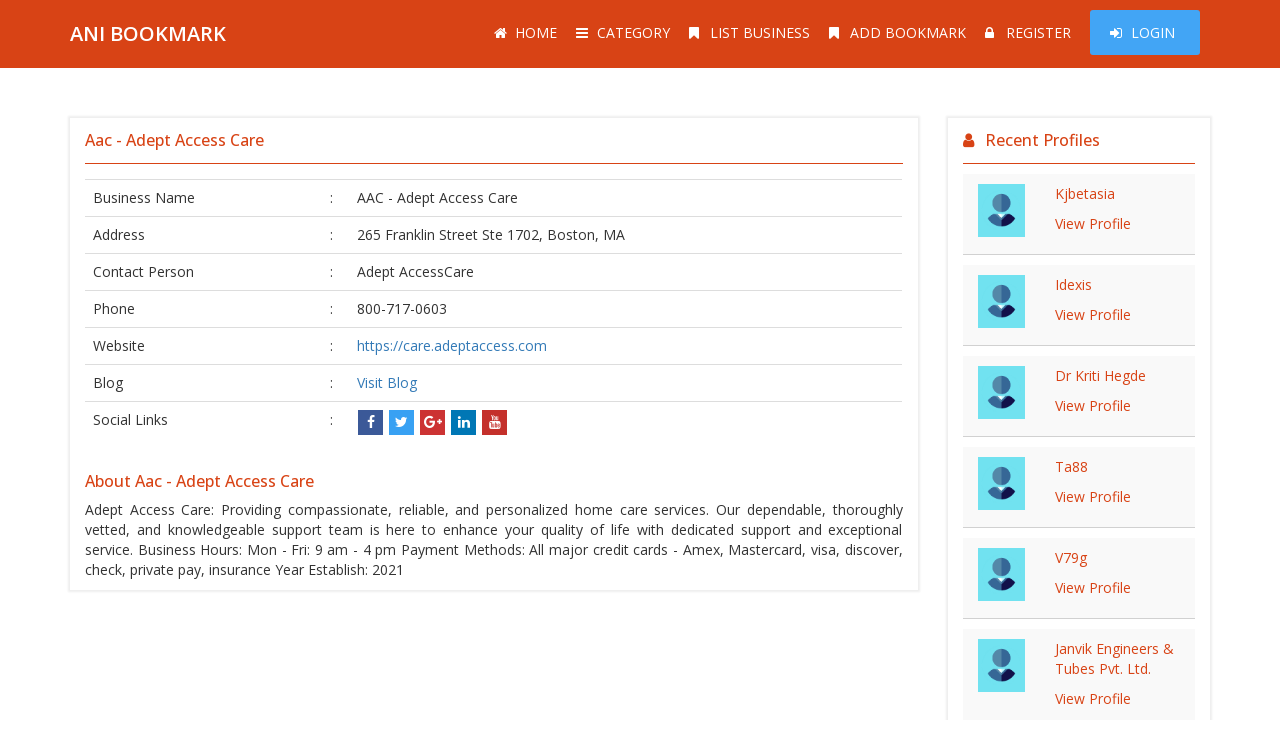

--- FILE ---
content_type: text/html; charset=UTF-8
request_url: https://www.anibookmark.com/business/aac-adept-access-care-bs246491.html
body_size: 3121
content:
<!DOCTYPE html>
<head>
<meta charset="UTF-8">
<title>AAC - Adept Access Care - Ani Bookmark</title>
<meta name="viewport" content="width=device-width; initial-scale=1.0">
<!--css-->
<!--[if lt IE 9]>
<script type="text/javascript" src="js/html5.js"></script>
<script src="js/placeholder.js"></script>
<![endif]-->
<link rel="stylesheet"  type="text/css" href="https://www.anibookmark.com/css/style.css" media="all">
<script src="https://ajax.googleapis.com/ajax/libs/jquery/3.3.1/jquery.min.js"></script>
<link rel="stylesheet"  type="text/css" href="https://www.anibookmark.com/css/bootstrap.min.css" media="all">
<link rel="stylesheet"  type="text/css" href="https://maxcdn.bootstrapcdn.com/font-awesome/4.7.0/css/font-awesome.min.css" media="all">
<link href="https://fonts.googleapis.com/css?family=Open+Sans:400,500,600" rel="stylesheet"><script>
 (function(i,s,o,g,r,a,m){i['GoogleAnalyticsObject']=r;i[r]=i[r]||function(){
 (i[r].q=i[r].q||[]).push(arguments)},i[r].l=1*new Date();a=s.createElement(o),
 m=s.getElementsByTagName(o)[0];a.async=1;a.src=g;m.parentNode.insertBefore(a,m)
 })(window,document,'script','https://www.google-analytics.com/analytics.js','ga');

 ga('create', 'UA-79272364-1', 'auto');
 ga('send', 'pageview');

</script></head>
<body>
<div class="full-width header">
	<div class="container">
		<div class="row">
			<div class="col-md-12 col-sm-12 col-xs-12 dnp">
				<div class="col-md-2 col-xs-12 logo">
					<p><a href="https://www.anibookmark.com/">ANI BOOKMARK</a></p>
				</div>				
				<a class="toggle" href="javascript:void(0)"><span></span></a>
				<div class="col-md-10 col-xs-12 menu-section">
					<div class="menu">
					<ul>
						<li><i class="fa fa-home"></i><a href="https://www.anibookmark.com/">Home</a></li>
						<li><i class="fa fa-navicon"></i><a href="https://www.anibookmark.com/all-category.php">Category</a></li>
						<li><i class="fa fa-bookmark"></i><a href="https://www.anibookmark.com/list-business.php">List Business</a></li>
						<li><i class="fa fa-bookmark"></i><a href="https://www.anibookmark.com/add-bookmark.php">Add Bookmark</a></li>
												<li><i class="fa fa-lock"></i><a href="https://www.anibookmark.com/register.php">Register</a></li>
						<li><i class="fa fa-sign-in"></i><a href="https://www.anibookmark.com/login.php">Login</a></li>					</ul>
					</div>
				</div>
			</div>
		</div>
	</div>
</div>
<div class="full-width main-section">
	<div class="container">
		<div class="row">
			<div class="col-md-12 col-xs-12 main-body dnp">
			<div class="col-md-9 col-xs-12 left-side">
			<div class="col-md-12 col-xs-12 login-box public-profile mb20">
			<h1>Aac - Adept Access Care</h1>
			<div class="col-md-12 dnp col-xs-12 mt5">		
				<table class="table">
					<tbody>	
						<tr>
							<td>Business Name</td>
							<td class="text-center">:</td>
							<td>AAC - Adept Access Care</td>
						</tr>
						<tr>
							<td>Address</td>
							<td class="text-center">:</td>
							<td>265 Franklin Street Ste 1702, Boston, MA</td>
						</tr>
						<tr>
							<td>Contact Person</td>
							<td class="text-center">:</td>
							<td>Adept AccessCare</td>
						</tr>
						<tr>
							<td>Phone</td>
							<td class="text-center">:</td>
							<td>800-717-0603</td>
						</tr>
						<tr>
							<td>Website</td>
							<td class="text-center">:</td>
							<td><a href="https://care.adeptaccess.com" rel="nofollow" target="_blank">https://care.adeptaccess.com</a></td>
						</tr>
						<tr>
							<td>Blog</td>
							<td class="text-center">:</td>
							<td><a href="#" rel="nofollow" target="_blank">Visit Blog</a></td>
						</tr>					
						<tr>
							<td>Social Links</td>
							<td class="text-center">:</td>
							<td><span><a href="https://facebook.com/adeptaccesscare" rel="nofollow" target="_blank"><i class="fa fa-facebook"></i></a> <a href="https://twitter.com/adeptaccess" rel="nofollow" target="_blank"><i class="fa fa-twitter"></i></a> <a href="#" rel="nofollow" target="_blank"><i class="fa fa-google-plus"></i></a> <a href="#" rel="nofollow" target="_blank"><i class="fa fa-linkedin"></i></a> <a href="#" rel="nofollow" target="_blank"><i class="fa fa-youtube"></i></a></span></td>
						</tr>									
					</tbody>		
					</table>		
					</div>
					<div class="col-md-12 dnp col-xs-12">
						<h4 style="color:#d84315;font-size:16px;">About Aac - Adept Access Care</h4>
						<p class="text-justify">Adept Access Care: Providing compassionate, reliable, and personalized home care services. Our dependable, thoroughly vetted, and knowledgeable support team is here to enhance your quality of life with dedicated support and exceptional service.

Business Hours: Mon -  Fri: 9 am - 4 pm

Payment Methods: All major credit cards - Amex, Mastercard, visa, discover, check, private pay, insurance

Year Establish: 2021
</p>
					</div>
				</div>
				<div class="col-md-12 col-xs-12 pb20">	
					<script async src="//pagead2.googlesyndication.com/pagead/js/adsbygoogle.js"></script>
					<!-- AB1 -->
					<ins class="adsbygoogle"
						 style="display:block"
						 data-ad-client="ca-pub-6173570210158785"
						 data-ad-slot="4378626034"
						 data-ad-format="auto"
						 data-full-width-responsive="true"></ins>
					<script>
					(adsbygoogle = window.adsbygoogle || []).push({});
					</script>
				</div>
				<div class="col-md-12 col-xs-12 dnp latest-home-box">
					<div class="col-md-12 col-xs-12 login-box">
					<h2>Recent Listed Businesses</h2>
					</div>
											<div class="col-md-3 col-xs-6">
							<div class="list-box">	
								<div class="list-detail">
									<h4><a href="https://www.anibookmark.com/business/brickwork-bs438819.html">Brickwork</a></h4>
								</div>					
							</div>					
						</div>	
											<div class="col-md-3 col-xs-6">
							<div class="list-box">	
								<div class="list-detail">
									<h4><a href="https://www.anibookmark.com/business/idexis-compounding-bs438818.html">Idexis compounding</a></h4>
								</div>					
							</div>					
						</div>	
											<div class="col-md-3 col-xs-6">
							<div class="list-box">	
								<div class="list-detail">
									<h4><a href="https://www.anibookmark.com/business/nomad-raceways-bs438817.html">Nomad Raceways</a></h4>
								</div>					
							</div>					
						</div>	
											<div class="col-md-3 col-xs-6">
							<div class="list-box">	
								<div class="list-detail">
									<h4><a href="https://www.anibookmark.com/business/glorious-smiles-and-dental-implants-bs438816.html">Glorious Smiles & Dental Implants</a></h4>
								</div>					
							</div>					
						</div>	
					<div class="clearfix"></div>						<div class="col-md-3 col-xs-6">
							<div class="list-box">	
								<div class="list-detail">
									<h4><a href="https://www.anibookmark.com/business/guardian-dental-bs438815.html">Guardian Dental</a></h4>
								</div>					
							</div>					
						</div>	
											<div class="col-md-3 col-xs-6">
							<div class="list-box">	
								<div class="list-detail">
									<h4><a href="https://www.anibookmark.com/business/kings-services-bs438814.html">King's Services</a></h4>
								</div>					
							</div>					
						</div>	
											<div class="col-md-3 col-xs-6">
							<div class="list-box">	
								<div class="list-detail">
									<h4><a href="https://www.anibookmark.com/business/nova-dental-centre-bs438813.html">Nova Dental Centre</a></h4>
								</div>					
							</div>					
						</div>	
											<div class="col-md-3 col-xs-6">
							<div class="list-box">	
								<div class="list-detail">
									<h4><a href="https://www.anibookmark.com/business/tom-falk-plumbing-and-heating-bs438812.html">Tom Falk Plumbing & Heating</a></h4>
								</div>					
							</div>					
						</div>	
					<div class="clearfix"></div>						
					</div>
				</div>
				
				<div class="col-md-3 col-xs-12 right-side">
					<div class="top-user col-md-12 col-xs-12">
	<h3><i class="fa fa-user"></i>Recent Profiles</h3>
						<div class="col-md-12 col-xs-12 dnp">
				<div class="profile">
					<div class="col-xs-4 col-md-4 profile-img">
						<img src="https://www.anibookmark.com/images/user-vector.png" alt="kjbetasia">
					</div>
					<div class="col-xs-8 col-md-8 profile-detail">
						<p class="name">Kjbetasia</p>
												<p class="post"><a href="https://www.anibookmark.com/user/kjbetasia.html">View Profile</a></p>
					</div>
				</div>
				</div>
							<div class="col-md-12 col-xs-12 dnp">
				<div class="profile">
					<div class="col-xs-4 col-md-4 profile-img">
						<img src="https://www.anibookmark.com/images/user-vector.png" alt="Idexis">
					</div>
					<div class="col-xs-8 col-md-8 profile-detail">
						<p class="name">Idexis</p>
												<p class="post"><a href="https://www.anibookmark.com/user/idexis.html">View Profile</a></p>
					</div>
				</div>
				</div>
							<div class="col-md-12 col-xs-12 dnp">
				<div class="profile">
					<div class="col-xs-4 col-md-4 profile-img">
						<img src="https://www.anibookmark.com/images/user-vector.png" alt="Dr Kriti Hegde">
					</div>
					<div class="col-xs-8 col-md-8 profile-detail">
						<p class="name">Dr Kriti Hegde</p>
												<p class="post"><a href="https://www.anibookmark.com/user/drkritihegde.html">View Profile</a></p>
					</div>
				</div>
				</div>
							<div class="col-md-12 col-xs-12 dnp">
				<div class="profile">
					<div class="col-xs-4 col-md-4 profile-img">
						<img src="https://www.anibookmark.com/images/user-vector.png" alt="Ta88">
					</div>
					<div class="col-xs-8 col-md-8 profile-detail">
						<p class="name">Ta88</p>
												<p class="post"><a href="https://www.anibookmark.com/user/ta88ink.html">View Profile</a></p>
					</div>
				</div>
				</div>
							<div class="col-md-12 col-xs-12 dnp">
				<div class="profile">
					<div class="col-xs-4 col-md-4 profile-img">
						<img src="https://www.anibookmark.com/images/user-vector.png" alt="V79G">
					</div>
					<div class="col-xs-8 col-md-8 profile-detail">
						<p class="name">V79g</p>
												<p class="post"><a href="https://www.anibookmark.com/user/v79gorg.html">View Profile</a></p>
					</div>
				</div>
				</div>
							<div class="col-md-12 col-xs-12 dnp">
				<div class="profile">
					<div class="col-xs-4 col-md-4 profile-img">
						<img src="https://www.anibookmark.com/images/user-vector.png" alt="Janvik Engineers & Tubes Pvt. Ltd.">
					</div>
					<div class="col-xs-8 col-md-8 profile-detail">
						<p class="name">Janvik Engineers & Tubes Pvt. Ltd.</p>
												<p class="post"><a href="https://www.anibookmark.com/user/janvik-engineers-.html">View Profile</a></p>
					</div>
				</div>
				</div>
							<div class="col-md-12 col-xs-12 dnp">
				<div class="profile">
					<div class="col-xs-4 col-md-4 profile-img">
						<img src="https://www.anibookmark.com/images/user-vector.png" alt="GO88">
					</div>
					<div class="col-xs-8 col-md-8 profile-detail">
						<p class="name">Go88</p>
												<p class="post"><a href="https://www.anibookmark.com/user/go888tv2.html">View Profile</a></p>
					</div>
				</div>
				</div>
							<div class="col-md-12 col-xs-12 dnp">
				<div class="profile">
					<div class="col-xs-4 col-md-4 profile-img">
						<img src="https://www.anibookmark.com/images/user-vector.png" alt="Trực tiếp Bóng Đá">
					</div>
					<div class="col-xs-8 col-md-8 profile-detail">
						<p class="name">Trực Tiếp Bóng Đá</p>
												<p class="post"><a href="https://www.anibookmark.com/user/colatvpics.html">View Profile</a></p>
					</div>
				</div>
				</div>
							<div class="col-md-12 col-xs-12 dnp">
				<div class="profile">
					<div class="col-xs-4 col-md-4 profile-img">
						<img src="https://www.anibookmark.com/images/user-vector.png" alt="Malkeeyat Real Estate Consultants">
					</div>
					<div class="col-xs-8 col-md-8 profile-detail">
						<p class="name">Malkeeyat Real Estate Consultants</p>
												<p class="post"><a href="https://www.anibookmark.com/user/malkeeyatrealestate.html">View Profile</a></p>
					</div>
				</div>
				</div>
							<div class="col-md-12 col-xs-12 dnp">
				<div class="profile">
					<div class="col-xs-4 col-md-4 profile-img">
						<img src="https://www.anibookmark.com/images/user-vector.png" alt="MAN88">
					</div>
					<div class="col-xs-8 col-md-8 profile-detail">
						<p class="name">Man88</p>
												<p class="post"><a href="https://www.anibookmark.com/user/man88m7com.html">View Profile</a></p>
					</div>
				</div>
				</div>
				</div>				</div>
			</div>
		</div>
	</div>
</div>
<div class="full-width footer-section">
	<div class="container">
		<div class="row">
			<div class="copyright col-md-12 col-xs-12 dnp">
				<div class="col-md-6 col-xs-12">
				<p><a href="https://www.anibookmark.com/">Home</a>
					<a href="https://www.anibookmark.com/all-category.php">Category</a>
					<a href="https://www.anibookmark.com/add-bookmark.php">Add Bookmark</a>
				</p>
				</div>
				<div class="col-md-6 col-xs-12">
					<p class="tr">&copy; Ani Bookmark, All Rights Reserved</p>
				</div>
			</div>
		</div>
	</div>
</div>
<script src="https://www.anibookmark.com/js/jquery.validate.js"></script>
<script>
if($(window).width() < 768){
	$(".toggle").click(function(){
		$('.toggle').toggleClass('open');
		$('.menu-section').slideToggle(350);
	});
}
</script><script defer src="https://static.cloudflareinsights.com/beacon.min.js/vcd15cbe7772f49c399c6a5babf22c1241717689176015" integrity="sha512-ZpsOmlRQV6y907TI0dKBHq9Md29nnaEIPlkf84rnaERnq6zvWvPUqr2ft8M1aS28oN72PdrCzSjY4U6VaAw1EQ==" data-cf-beacon='{"version":"2024.11.0","token":"0d0aab2fa4d84443b38b57f07d207179","r":1,"server_timing":{"name":{"cfCacheStatus":true,"cfEdge":true,"cfExtPri":true,"cfL4":true,"cfOrigin":true,"cfSpeedBrain":true},"location_startswith":null}}' crossorigin="anonymous"></script>
</body>
<script>'undefined'=== typeof _trfq || (window._trfq = []);'undefined'=== typeof _trfd && (window._trfd=[]),_trfd.push({'tccl.baseHost':'secureserver.net'},{'ap':'cpsh-oh'},{'server':'sg2plzcpnl508535'},{'dcenter':'sg2'},{'cp_id':'10277283'},{'cp_cl':'8'}) // Monitoring performance to make your website faster. If you want to opt-out, please contact web hosting support.</script><script src='https://img1.wsimg.com/traffic-assets/js/tccl.min.js'></script></html>


--- FILE ---
content_type: text/html; charset=utf-8
request_url: https://www.google.com/recaptcha/api2/aframe
body_size: 266
content:
<!DOCTYPE HTML><html><head><meta http-equiv="content-type" content="text/html; charset=UTF-8"></head><body><script nonce="F10qO534pnXstH_R0PnEEA">/** Anti-fraud and anti-abuse applications only. See google.com/recaptcha */ try{var clients={'sodar':'https://pagead2.googlesyndication.com/pagead/sodar?'};window.addEventListener("message",function(a){try{if(a.source===window.parent){var b=JSON.parse(a.data);var c=clients[b['id']];if(c){var d=document.createElement('img');d.src=c+b['params']+'&rc='+(localStorage.getItem("rc::a")?sessionStorage.getItem("rc::b"):"");window.document.body.appendChild(d);sessionStorage.setItem("rc::e",parseInt(sessionStorage.getItem("rc::e")||0)+1);localStorage.setItem("rc::h",'1768995309378');}}}catch(b){}});window.parent.postMessage("_grecaptcha_ready", "*");}catch(b){}</script></body></html>

--- FILE ---
content_type: text/css
request_url: https://www.anibookmark.com/css/style.css
body_size: 1850
content:
@font-face {
  font-family: 'Open Sans', sans-serif;
  font-display: auto;
}
body{font-family: 'Open Sans', sans-serif!important; font-size:14px; color:#333;margin:0;padding:0;}
.full-width {width:100%;float:left;}
.header {background:#d84315;padding:10px 0;}
.tr {text-align:right;}

.logo {}
.logo p {text-align:left;margin:10px 0;}
.logo p a{font-size:20px;text-transform:uppercase;color:#fff;font-weight:bold;margin: 10px 0 10px 0;text-decoration:none;}
.menu {width:100%;float:left;}
.menu ul {list-style:none;float:right;margin:0;padding:0;}
.menu ul li {display:inline-block;margin-right:20px;}
.menu ul li {margin-right:10px;}
.menu ul li a {padding:10px 5px;color:#fff;display:inline-block;line-height:25px;text-decoration:none;font-size:14px;text-transform: uppercase;}
.menu ul li:last-child  {background:#42a5f5;padding:0 20px;border-radius:3px;margin-right:10px;}
.menu li i {width:15px;height:15px;margin-right:1px;display:inline-block;color:#fff;}
.toggle {display:none;}

.home-category {width:100%;float:left;padding:20px 0 0;}
.home-category ul {list-style:none;}
.home-category ul li {width:18%;margin: 5px 1%;float:left;}
.home-category ul li img {width:100%;}
.home-category p {display:block;color:#fff;padding:10px 0;background:#42a5f5;text-align:center;}
.home-category p a{text-decoration:none;color:#fff;}
.adsense {width:100%;float:left;text-align:center;}


.main-section {padding:50px 0;}
.main-body {}
.left-side{}
.right-side {}

.dnp {padding:0!important;}


.latest-home {width:100%;padding:20px 0 0;float:left;}
.latest-home h2, .latest-home h1 {font-size:20px;text-transform:capitalize;line-height:50px;color:#4b4949;}
.latest-home-box {box-shadow:0 0 2px 2px #eee;margin-bottom:20px;}
.latest-home-box h1, .latest-home-box h3 {color:#d84315;font-size:16px;border-bottom:1px solid #d84315;line-height:25px;margin:10px 0;padding:0 0 10px;}
.latest-home-box h3 a, .latest-home-box h1 a  {color:#d84315;text-decoration:none;}
.latest-home-box p.post-desc {font-size:14px;margin-top:10px;text-align:justify;}
.latest-home-box p.post-summary {font-size:14px;margin:10px 0;}
.latest-home-box p.post-summary span  {margin-right:10px;}
.latest-home-box p.post-summary span a {color:#4b4949;text-decoration:none;}
.latest-home-box p.post-summary span i {width:15px;height:15px;color:#d84315;}

.top-user {margin-bottom:20px;box-shadow: 0 0 2px 2px #eee;}
.top-user h3 {color:#d84315;padding:0 0 10px 0;margin:10px 0;line-height:25px;border-bottom:1px solid #d84315;font-size: 16px;}
.top-user h3 i {width:20px;height:20px;margin-right:2px;display:inline-block;color:#d84315;}

.profile {width:100%;float:left;padding:10px 0;border-bottom:1px solid #d1d1d1;background:#f9f9f9;margin-bottom:10px;}
.profile-img {}
.profile-img img {width:100%;}
.profile-detail{}
.profile-detail p.name {color:#d84315;font-size:14px;}
.profile-detail p.post a {color:#d84315;}

.cat-section {box-shadow:0 0 2px 2px #eee;padding:15px 0;}
.cat-box {width:100%;float:left;margin-bottom:15px;position:relative;}
.cat-box span {position:absolute;bottom:0;left:0;padding:6px 0px;background:rgba(0,0,0,0.6);color:#fff;z-index:1;width:100%;text-align:center;}

.login-box {box-shadow:0 0 2px 2px #eee;}
.login-box .form-control {border-radius:0;box-shadow:none;}
.login-box .btn-login {padding:6px 20px;background:#d84315;color:#fff;border:0;}

.recaptcha-resize {transform:scale(0.90);-webkit-transform:scale(0.90);transform-origin:0 0;-webkit-transform-origin:0 0;}

.ad2 {width:100%;float:left;padding-top:20px;}
.ad2 p {text-align:center;}

.footer-section {padding:20px 0;background:#d84315}
.footer {width:100%;float:left;}
.copyright p {margin:0;color:#fff;line-height:25px;vertical-align:middle;}
.copyright p a {color:#fff;margin-right:20px;text-decoration:none;}


p.err {color:#ff3300;}
span.error {color:#ff3300;}

p.blink {
  -moz-animation-duration: 2000ms;
  -moz-animation-name: blink;
  -moz-animation-iteration-count: infinite;
  -moz-animation-direction: alternate;
  
  -webkit-animation-duration: 2000ms;
  -webkit-animation-name: blink;
  -webkit-animation-iteration-count: infinite;
  -webkit-animation-direction: alternate;
  
  animation-duration: 2000ms;
  animation-name: blink;
  animation-iteration-count: infinite;
  animation-direction: alternate;
}

@-moz-keyframes blink {
  from {
    opacity: 1;
  }
  
  to {
    opacity: 0.5;
  }
}

@-webkit-keyframes blink {
  from {
    opacity: 1;
  }
  
  to {
    opacity: 0.5;
  }
}

@keyframes blink {
  from {
    opacity: 1;
  }
  
  to {
    opacity: 0.5;
  }
}
/*Pagination*/
.pagination {float:left;	width:100%;margin:10px 0;}
.pagination ul {list-style:none;padding:0;}
.pagination ul li {float:left;margin:5px 1px;width:auto;}
.pagination ul li a {color:#fff;padding:6px 15px;text-decoration:none;background:#d84315;font-size: 14px;font-weight:500;}
.pagination ul li span {color:#fff;padding:6px 15px;text-decoration:none;background:#909090;font-size: 14px;}


.list-box {width:100%;float:left;padding:10px;background:#f6f6f6;margin:4px 0;}
.list-img {width:100%;float:left;}	
.list-img img {display:inline-block;text-align:center;}
.list-detail {width:100%;float:left;}
.list-detail h4 {font-size:14px;margin:0;line-height:25px;vertical-align:middle;}





/*Add Bookmark*/
.login-box h1, .login-box h2 {color: #d84315;padding: 0 0 10px 0;margin: 10px 0;line-height: 25px;border-bottom: 1px solid #d84315;font-size:16px;}

.top-user {margin-bottom:20px;box-shadow: 0 0 2px 2px #eee;}
.top-user h3 {color:#d84315;padding:0 0 10px 0;margin:10px 0;line-height:25px;border-bottom:1px solid #d84315;font-size: 16px;}
.top-user h3 i {width:20px;height:20px;margin-right:2px;display:inline-block;color:#d84315;}

.right-profile{margin-bottom:20px;box-shadow: 0 0 2px 2px #eee;}
.right-profile h3 {color:#d84315;padding:0 0 10px 0;margin:10px 0;line-height:25px;border-bottom:1px solid #d84315;font-size: 16px;}
.right-profile h3 i {width:20px;height:20px;margin-right:2px;display:inline-block;color:#d84315;}
.right-profile-img  {width:100%;float:left;}
.right-profile-img p {text-align:center;color:#d84315;font-size:15px;margin-bottom:10px;}
.right-profile-img img {}
.profile-menu {width:100%;float:left;margin-bottom:20px;}
.profile-menu ul {list-style:none;margin:0;padding:0;}
.profile-menu li {display:block;margin:3px 0;}
.profile-menu li a {color:#333;text-decoration:none;text-align:left;padding:6px 10px;background: #ddd;display:block;}

.public-profile span a {margin:1px;}
.public-profile span a i {width:25px;height:25px;line-height:25px;vertical-align:middle;text-align:center;color:#fff;}
.public-profile span a i.fa-facebook  {background:#3b5998}
.public-profile span a i.fa-twitter  {background:#38A1F3;}
.public-profile span a i.fa-google-plus  {background:#CC3333;}
.public-profile span a i.fa-linkedin  {background:#0077B5;}
.public-profile span a i.fa-youtube  {background:#c4302b;}


.p10 {padding:10px;}.p15{padding:15px;}.p20{padding:20px;}.pb10{padding-bottom:10px;}.pb15{padding-bottom:15px;}.pb20{padding-bottom:20px;}.pb30{padding-bottom:30px;}.pb40{padding-bottom:40px;}.pb50{padding-bottom:50px;}.pt10{padding-top:10px;}.pt15{padding-top:15px;}.pt20{padding-top:20px;}.pt30{padding-top:30px;}.pt40{padding-top:40px;}.pt50{padding-top:50px;}.pl10{padding-left:10px;}.pl15{padding-left:15px;}.pl20{padding-left:20px;}.pl30{padding-left:30px;}.pl40{padding-left:40px;}.pl50{padding-left:50px;}.pr10{padding-right:10px;}.pr15{padding-right:15px;}.pr20{padding-right:20px;}.pr30{padding-right:30px;}.pr40{padding-right:40px;}.pr50{padding-right:50px;}

.m5 {margin:5px;}.m10 {margin:10px;}.m15{margin:15px;}.m20{margin:20px;}.mb10{margin-bottom:10px;}.mb15{margin-bottom:15px;}.mb20{margin-bottom:20px;}.mb30{margin-bottom:30px;}.mb40{margin-bottom:40px;}.mb50{margin-bottom:50px;}.mt5{margin-top:5px;}.mt10{margin-top:10px;}.mt15{margin-top:15px;}.mt20{margin-top:20px;}.mt30{margin-top:30px;}.mt40{margin-top:40px;}.mt50{margin-top:50px;}.ml10{margin-left:10px;}.ml15{margin-left:15px;}.ml20{margin-left:20px;}.ml30{margin-left:30px;}.ml40{margin-left:40px;}.ml50{margin-left:50px;}.mr10{margin-right:10px;}.mr15{margin-right:15px;}.mr20{margin-right:20px;}.mr30{margin-right:30px;}.mr40{margin-right:40px;}.mr50{margin-right:50px;}

.dml50 {margin-left:50px;}

@media only screen and (max-width:767px) {

.recaptcha-resize {transform:scale(0.80);-webkit-transform:scale(0.80);transform-origin:0 0;-webkit-transform-origin:0 0;}
	

.logo p img {width:250px;}
.logo p a {text-align:left;font-size:20px;}
.toggle {display:block;padding:10px;position:absolute; top:15px;right:10px; z-index:500;-webkit-transition-duration: 0.5s;transition-duration: 0.5s;width:40px;}
.toggle span:before {  background: #fff none repeat scroll 0 0;  content: "";  display: block;  height: 100%;  left: 0;  position: absolute;  transform: translateY(220%);  width: 100%;  transition: all 0.4s ease-in-out 0s; -webkit-transition: all 0.4s ease-in-out 0s; -o-transition: all 0.4s ease-in-out 0s; -moz-transition: all 0.4s ease-in-out 0s; outline:none;}
.toggle span:after {background: #fff none repeat scroll 0 0;  content: "";  display: block;  height: 100%;  left: 0;  position: absolute;  transform: translateY(-220%);  width: 100%;  transition: all 0.4s ease-in-out 0s; -webkit-transition: all 0.4s ease-in-out 0s; -o-transition: all 0.4s ease-in-out 0s; -moz-transition: all 0.4s ease-in-out 0s; outline:none;}
.toggle.open span:before{ background:#fff;transform: translateY(0px) rotate(-45deg);}
.toggle.open span:after{ background:#fff;transform: translateY(0px) rotate(45deg);}
.toggle.open span{ background:none;}
.toggle span{ display:block; width:30px; height:4px; background:#fff; margin:5px auto; position:absolute; right:10px; top:50%; margin-top:-3px;float:right;}
.toggle, .toggle:hover {color:#fff!important;text-decoration:none!important;font-weight:bold;}
.menu-section {background:rgba(0,0,0,1);margin:0px;position:relative;display:none;left:0;top:0;right:0;z-index:1;}

.menu {margin:0;text-align:left;}
.menu ul {float:left;width:100%;}
.menu ul li {width:100%;float:left;display:block;margin:0 0 5px 0;}
.menu ul li:last-child  {background:none;padding:0;border-radius:0;margin:0 0 5px;}
.menu ul li a, .menu ul li a:hover {padding:8px 10px;color:#fff;display:inline-block;background:none;border-radius:0;}

.copyright p {text-align:center;}
.copyright p a {margin:0 10px;}

.tr {text-align:center;}
.dml50 {margin-left:0;}
}


--- FILE ---
content_type: text/plain
request_url: https://www.google-analytics.com/j/collect?v=1&_v=j102&a=70369236&t=pageview&_s=1&dl=https%3A%2F%2Fwww.anibookmark.com%2Fbusiness%2Faac-adept-access-care-bs246491.html&ul=en-us%40posix&dt=AAC%20-%20Adept%20Access%20Care%20-%20Ani%20Bookmark&sr=1280x720&vp=1280x720&_u=IEBAAEABAAAAACAAI~&jid=458145703&gjid=1460784272&cid=696040696.1768995308&tid=UA-79272364-1&_gid=1149894813.1768995308&_r=1&_slc=1&z=307677843
body_size: -451
content:
2,cG-KHRW9Z301S